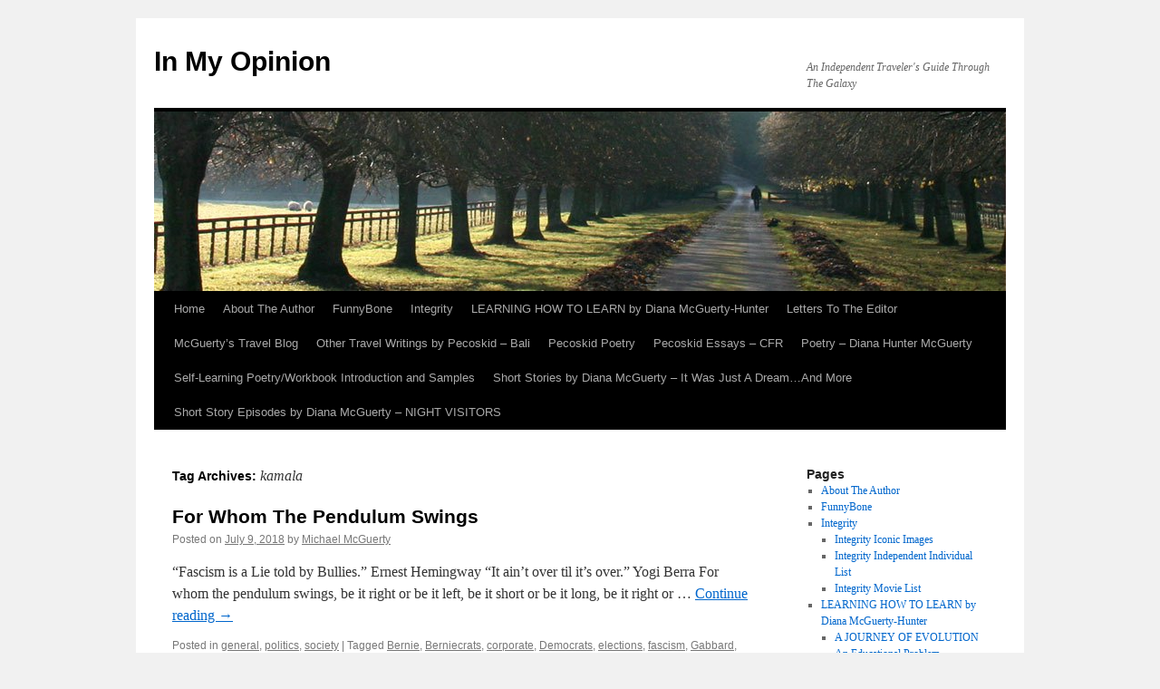

--- FILE ---
content_type: text/html; charset=UTF-8
request_url: http://pecoskid.com/tag/kamala/
body_size: 13521
content:
<!DOCTYPE html>
<html lang="en-US">
<head>
<meta charset="UTF-8" />
<title>
kamala | In My Opinion	</title>
<link rel="profile" href="https://gmpg.org/xfn/11" />
<link rel="stylesheet" type="text/css" media="all" href="http://pecoskid.com/wp-content/themes/twentyten/style.css?ver=20251202" />
<link rel="pingback" href="http://pecoskid.com/xmlrpc.php">
<meta name='robots' content='max-image-preview:large' />
<link rel="alternate" type="application/rss+xml" title="In My Opinion &raquo; Feed" href="http://pecoskid.com/feed/" />
<link rel="alternate" type="application/rss+xml" title="In My Opinion &raquo; Comments Feed" href="http://pecoskid.com/comments/feed/" />
<link rel="alternate" type="application/rss+xml" title="In My Opinion &raquo; kamala Tag Feed" href="http://pecoskid.com/tag/kamala/feed/" />
<style id='wp-img-auto-sizes-contain-inline-css' type='text/css'>
img:is([sizes=auto i],[sizes^="auto," i]){contain-intrinsic-size:3000px 1500px}
/*# sourceURL=wp-img-auto-sizes-contain-inline-css */
</style>
<style id='wp-emoji-styles-inline-css' type='text/css'>

	img.wp-smiley, img.emoji {
		display: inline !important;
		border: none !important;
		box-shadow: none !important;
		height: 1em !important;
		width: 1em !important;
		margin: 0 0.07em !important;
		vertical-align: -0.1em !important;
		background: none !important;
		padding: 0 !important;
	}
/*# sourceURL=wp-emoji-styles-inline-css */
</style>
<style id='wp-block-library-inline-css' type='text/css'>
:root{--wp-block-synced-color:#7a00df;--wp-block-synced-color--rgb:122,0,223;--wp-bound-block-color:var(--wp-block-synced-color);--wp-editor-canvas-background:#ddd;--wp-admin-theme-color:#007cba;--wp-admin-theme-color--rgb:0,124,186;--wp-admin-theme-color-darker-10:#006ba1;--wp-admin-theme-color-darker-10--rgb:0,107,160.5;--wp-admin-theme-color-darker-20:#005a87;--wp-admin-theme-color-darker-20--rgb:0,90,135;--wp-admin-border-width-focus:2px}@media (min-resolution:192dpi){:root{--wp-admin-border-width-focus:1.5px}}.wp-element-button{cursor:pointer}:root .has-very-light-gray-background-color{background-color:#eee}:root .has-very-dark-gray-background-color{background-color:#313131}:root .has-very-light-gray-color{color:#eee}:root .has-very-dark-gray-color{color:#313131}:root .has-vivid-green-cyan-to-vivid-cyan-blue-gradient-background{background:linear-gradient(135deg,#00d084,#0693e3)}:root .has-purple-crush-gradient-background{background:linear-gradient(135deg,#34e2e4,#4721fb 50%,#ab1dfe)}:root .has-hazy-dawn-gradient-background{background:linear-gradient(135deg,#faaca8,#dad0ec)}:root .has-subdued-olive-gradient-background{background:linear-gradient(135deg,#fafae1,#67a671)}:root .has-atomic-cream-gradient-background{background:linear-gradient(135deg,#fdd79a,#004a59)}:root .has-nightshade-gradient-background{background:linear-gradient(135deg,#330968,#31cdcf)}:root .has-midnight-gradient-background{background:linear-gradient(135deg,#020381,#2874fc)}:root{--wp--preset--font-size--normal:16px;--wp--preset--font-size--huge:42px}.has-regular-font-size{font-size:1em}.has-larger-font-size{font-size:2.625em}.has-normal-font-size{font-size:var(--wp--preset--font-size--normal)}.has-huge-font-size{font-size:var(--wp--preset--font-size--huge)}.has-text-align-center{text-align:center}.has-text-align-left{text-align:left}.has-text-align-right{text-align:right}.has-fit-text{white-space:nowrap!important}#end-resizable-editor-section{display:none}.aligncenter{clear:both}.items-justified-left{justify-content:flex-start}.items-justified-center{justify-content:center}.items-justified-right{justify-content:flex-end}.items-justified-space-between{justify-content:space-between}.screen-reader-text{border:0;clip-path:inset(50%);height:1px;margin:-1px;overflow:hidden;padding:0;position:absolute;width:1px;word-wrap:normal!important}.screen-reader-text:focus{background-color:#ddd;clip-path:none;color:#444;display:block;font-size:1em;height:auto;left:5px;line-height:normal;padding:15px 23px 14px;text-decoration:none;top:5px;width:auto;z-index:100000}html :where(.has-border-color){border-style:solid}html :where([style*=border-top-color]){border-top-style:solid}html :where([style*=border-right-color]){border-right-style:solid}html :where([style*=border-bottom-color]){border-bottom-style:solid}html :where([style*=border-left-color]){border-left-style:solid}html :where([style*=border-width]){border-style:solid}html :where([style*=border-top-width]){border-top-style:solid}html :where([style*=border-right-width]){border-right-style:solid}html :where([style*=border-bottom-width]){border-bottom-style:solid}html :where([style*=border-left-width]){border-left-style:solid}html :where(img[class*=wp-image-]){height:auto;max-width:100%}:where(figure){margin:0 0 1em}html :where(.is-position-sticky){--wp-admin--admin-bar--position-offset:var(--wp-admin--admin-bar--height,0px)}@media screen and (max-width:600px){html :where(.is-position-sticky){--wp-admin--admin-bar--position-offset:0px}}

/*# sourceURL=wp-block-library-inline-css */
</style><style id='global-styles-inline-css' type='text/css'>
:root{--wp--preset--aspect-ratio--square: 1;--wp--preset--aspect-ratio--4-3: 4/3;--wp--preset--aspect-ratio--3-4: 3/4;--wp--preset--aspect-ratio--3-2: 3/2;--wp--preset--aspect-ratio--2-3: 2/3;--wp--preset--aspect-ratio--16-9: 16/9;--wp--preset--aspect-ratio--9-16: 9/16;--wp--preset--color--black: #000;--wp--preset--color--cyan-bluish-gray: #abb8c3;--wp--preset--color--white: #fff;--wp--preset--color--pale-pink: #f78da7;--wp--preset--color--vivid-red: #cf2e2e;--wp--preset--color--luminous-vivid-orange: #ff6900;--wp--preset--color--luminous-vivid-amber: #fcb900;--wp--preset--color--light-green-cyan: #7bdcb5;--wp--preset--color--vivid-green-cyan: #00d084;--wp--preset--color--pale-cyan-blue: #8ed1fc;--wp--preset--color--vivid-cyan-blue: #0693e3;--wp--preset--color--vivid-purple: #9b51e0;--wp--preset--color--blue: #0066cc;--wp--preset--color--medium-gray: #666;--wp--preset--color--light-gray: #f1f1f1;--wp--preset--gradient--vivid-cyan-blue-to-vivid-purple: linear-gradient(135deg,rgb(6,147,227) 0%,rgb(155,81,224) 100%);--wp--preset--gradient--light-green-cyan-to-vivid-green-cyan: linear-gradient(135deg,rgb(122,220,180) 0%,rgb(0,208,130) 100%);--wp--preset--gradient--luminous-vivid-amber-to-luminous-vivid-orange: linear-gradient(135deg,rgb(252,185,0) 0%,rgb(255,105,0) 100%);--wp--preset--gradient--luminous-vivid-orange-to-vivid-red: linear-gradient(135deg,rgb(255,105,0) 0%,rgb(207,46,46) 100%);--wp--preset--gradient--very-light-gray-to-cyan-bluish-gray: linear-gradient(135deg,rgb(238,238,238) 0%,rgb(169,184,195) 100%);--wp--preset--gradient--cool-to-warm-spectrum: linear-gradient(135deg,rgb(74,234,220) 0%,rgb(151,120,209) 20%,rgb(207,42,186) 40%,rgb(238,44,130) 60%,rgb(251,105,98) 80%,rgb(254,248,76) 100%);--wp--preset--gradient--blush-light-purple: linear-gradient(135deg,rgb(255,206,236) 0%,rgb(152,150,240) 100%);--wp--preset--gradient--blush-bordeaux: linear-gradient(135deg,rgb(254,205,165) 0%,rgb(254,45,45) 50%,rgb(107,0,62) 100%);--wp--preset--gradient--luminous-dusk: linear-gradient(135deg,rgb(255,203,112) 0%,rgb(199,81,192) 50%,rgb(65,88,208) 100%);--wp--preset--gradient--pale-ocean: linear-gradient(135deg,rgb(255,245,203) 0%,rgb(182,227,212) 50%,rgb(51,167,181) 100%);--wp--preset--gradient--electric-grass: linear-gradient(135deg,rgb(202,248,128) 0%,rgb(113,206,126) 100%);--wp--preset--gradient--midnight: linear-gradient(135deg,rgb(2,3,129) 0%,rgb(40,116,252) 100%);--wp--preset--font-size--small: 13px;--wp--preset--font-size--medium: 20px;--wp--preset--font-size--large: 36px;--wp--preset--font-size--x-large: 42px;--wp--preset--spacing--20: 0.44rem;--wp--preset--spacing--30: 0.67rem;--wp--preset--spacing--40: 1rem;--wp--preset--spacing--50: 1.5rem;--wp--preset--spacing--60: 2.25rem;--wp--preset--spacing--70: 3.38rem;--wp--preset--spacing--80: 5.06rem;--wp--preset--shadow--natural: 6px 6px 9px rgba(0, 0, 0, 0.2);--wp--preset--shadow--deep: 12px 12px 50px rgba(0, 0, 0, 0.4);--wp--preset--shadow--sharp: 6px 6px 0px rgba(0, 0, 0, 0.2);--wp--preset--shadow--outlined: 6px 6px 0px -3px rgb(255, 255, 255), 6px 6px rgb(0, 0, 0);--wp--preset--shadow--crisp: 6px 6px 0px rgb(0, 0, 0);}:where(.is-layout-flex){gap: 0.5em;}:where(.is-layout-grid){gap: 0.5em;}body .is-layout-flex{display: flex;}.is-layout-flex{flex-wrap: wrap;align-items: center;}.is-layout-flex > :is(*, div){margin: 0;}body .is-layout-grid{display: grid;}.is-layout-grid > :is(*, div){margin: 0;}:where(.wp-block-columns.is-layout-flex){gap: 2em;}:where(.wp-block-columns.is-layout-grid){gap: 2em;}:where(.wp-block-post-template.is-layout-flex){gap: 1.25em;}:where(.wp-block-post-template.is-layout-grid){gap: 1.25em;}.has-black-color{color: var(--wp--preset--color--black) !important;}.has-cyan-bluish-gray-color{color: var(--wp--preset--color--cyan-bluish-gray) !important;}.has-white-color{color: var(--wp--preset--color--white) !important;}.has-pale-pink-color{color: var(--wp--preset--color--pale-pink) !important;}.has-vivid-red-color{color: var(--wp--preset--color--vivid-red) !important;}.has-luminous-vivid-orange-color{color: var(--wp--preset--color--luminous-vivid-orange) !important;}.has-luminous-vivid-amber-color{color: var(--wp--preset--color--luminous-vivid-amber) !important;}.has-light-green-cyan-color{color: var(--wp--preset--color--light-green-cyan) !important;}.has-vivid-green-cyan-color{color: var(--wp--preset--color--vivid-green-cyan) !important;}.has-pale-cyan-blue-color{color: var(--wp--preset--color--pale-cyan-blue) !important;}.has-vivid-cyan-blue-color{color: var(--wp--preset--color--vivid-cyan-blue) !important;}.has-vivid-purple-color{color: var(--wp--preset--color--vivid-purple) !important;}.has-black-background-color{background-color: var(--wp--preset--color--black) !important;}.has-cyan-bluish-gray-background-color{background-color: var(--wp--preset--color--cyan-bluish-gray) !important;}.has-white-background-color{background-color: var(--wp--preset--color--white) !important;}.has-pale-pink-background-color{background-color: var(--wp--preset--color--pale-pink) !important;}.has-vivid-red-background-color{background-color: var(--wp--preset--color--vivid-red) !important;}.has-luminous-vivid-orange-background-color{background-color: var(--wp--preset--color--luminous-vivid-orange) !important;}.has-luminous-vivid-amber-background-color{background-color: var(--wp--preset--color--luminous-vivid-amber) !important;}.has-light-green-cyan-background-color{background-color: var(--wp--preset--color--light-green-cyan) !important;}.has-vivid-green-cyan-background-color{background-color: var(--wp--preset--color--vivid-green-cyan) !important;}.has-pale-cyan-blue-background-color{background-color: var(--wp--preset--color--pale-cyan-blue) !important;}.has-vivid-cyan-blue-background-color{background-color: var(--wp--preset--color--vivid-cyan-blue) !important;}.has-vivid-purple-background-color{background-color: var(--wp--preset--color--vivid-purple) !important;}.has-black-border-color{border-color: var(--wp--preset--color--black) !important;}.has-cyan-bluish-gray-border-color{border-color: var(--wp--preset--color--cyan-bluish-gray) !important;}.has-white-border-color{border-color: var(--wp--preset--color--white) !important;}.has-pale-pink-border-color{border-color: var(--wp--preset--color--pale-pink) !important;}.has-vivid-red-border-color{border-color: var(--wp--preset--color--vivid-red) !important;}.has-luminous-vivid-orange-border-color{border-color: var(--wp--preset--color--luminous-vivid-orange) !important;}.has-luminous-vivid-amber-border-color{border-color: var(--wp--preset--color--luminous-vivid-amber) !important;}.has-light-green-cyan-border-color{border-color: var(--wp--preset--color--light-green-cyan) !important;}.has-vivid-green-cyan-border-color{border-color: var(--wp--preset--color--vivid-green-cyan) !important;}.has-pale-cyan-blue-border-color{border-color: var(--wp--preset--color--pale-cyan-blue) !important;}.has-vivid-cyan-blue-border-color{border-color: var(--wp--preset--color--vivid-cyan-blue) !important;}.has-vivid-purple-border-color{border-color: var(--wp--preset--color--vivid-purple) !important;}.has-vivid-cyan-blue-to-vivid-purple-gradient-background{background: var(--wp--preset--gradient--vivid-cyan-blue-to-vivid-purple) !important;}.has-light-green-cyan-to-vivid-green-cyan-gradient-background{background: var(--wp--preset--gradient--light-green-cyan-to-vivid-green-cyan) !important;}.has-luminous-vivid-amber-to-luminous-vivid-orange-gradient-background{background: var(--wp--preset--gradient--luminous-vivid-amber-to-luminous-vivid-orange) !important;}.has-luminous-vivid-orange-to-vivid-red-gradient-background{background: var(--wp--preset--gradient--luminous-vivid-orange-to-vivid-red) !important;}.has-very-light-gray-to-cyan-bluish-gray-gradient-background{background: var(--wp--preset--gradient--very-light-gray-to-cyan-bluish-gray) !important;}.has-cool-to-warm-spectrum-gradient-background{background: var(--wp--preset--gradient--cool-to-warm-spectrum) !important;}.has-blush-light-purple-gradient-background{background: var(--wp--preset--gradient--blush-light-purple) !important;}.has-blush-bordeaux-gradient-background{background: var(--wp--preset--gradient--blush-bordeaux) !important;}.has-luminous-dusk-gradient-background{background: var(--wp--preset--gradient--luminous-dusk) !important;}.has-pale-ocean-gradient-background{background: var(--wp--preset--gradient--pale-ocean) !important;}.has-electric-grass-gradient-background{background: var(--wp--preset--gradient--electric-grass) !important;}.has-midnight-gradient-background{background: var(--wp--preset--gradient--midnight) !important;}.has-small-font-size{font-size: var(--wp--preset--font-size--small) !important;}.has-medium-font-size{font-size: var(--wp--preset--font-size--medium) !important;}.has-large-font-size{font-size: var(--wp--preset--font-size--large) !important;}.has-x-large-font-size{font-size: var(--wp--preset--font-size--x-large) !important;}
/*# sourceURL=global-styles-inline-css */
</style>

<style id='classic-theme-styles-inline-css' type='text/css'>
/*! This file is auto-generated */
.wp-block-button__link{color:#fff;background-color:#32373c;border-radius:9999px;box-shadow:none;text-decoration:none;padding:calc(.667em + 2px) calc(1.333em + 2px);font-size:1.125em}.wp-block-file__button{background:#32373c;color:#fff;text-decoration:none}
/*# sourceURL=/wp-includes/css/classic-themes.min.css */
</style>
<link rel='stylesheet' id='bbp-default-css' href='http://pecoskid.com/wp-content/plugins/bbpress/templates/default/css/bbpress.min.css?ver=2.6.14' type='text/css' media='all' />
<link rel='stylesheet' id='contact-form-7-css' href='http://pecoskid.com/wp-content/plugins/contact-form-7/includes/css/styles.css?ver=6.1.4' type='text/css' media='all' />
<link rel='stylesheet' id='twentyten-block-style-css' href='http://pecoskid.com/wp-content/themes/twentyten/blocks.css?ver=20250220' type='text/css' media='all' />
<link rel='stylesheet' id='counterize_stylesheet-css' href='http://pecoskid.com/wp-content/plugins/counterize/counterize.css.php?ver=6.9' type='text/css' media='all' />
<script type="text/javascript" src="http://pecoskid.com/wp-content/plugins/flash-gallery/js/addOnLoad.js?ver=1" id="addonload-js"></script>
<script type="text/javascript" src="http://pecoskid.com/wp-content/plugins/counterize/counterize.js.php?ver=6.9" id="counterize_javascript-js"></script>
<link rel="https://api.w.org/" href="http://pecoskid.com/wp-json/" /><link rel="alternate" title="JSON" type="application/json" href="http://pecoskid.com/wp-json/wp/v2/tags/99" /><link rel="EditURI" type="application/rsd+xml" title="RSD" href="http://pecoskid.com/xmlrpc.php?rsd" />
<meta name="generator" content="WordPress 6.9" />

        <script type="text/javascript">
            var jQueryMigrateHelperHasSentDowngrade = false;

			window.onerror = function( msg, url, line, col, error ) {
				// Break out early, do not processing if a downgrade reqeust was already sent.
				if ( jQueryMigrateHelperHasSentDowngrade ) {
					return true;
                }

				var xhr = new XMLHttpRequest();
				var nonce = '0d8dd9edfc';
				var jQueryFunctions = [
					'andSelf',
					'browser',
					'live',
					'boxModel',
					'support.boxModel',
					'size',
					'swap',
					'clean',
					'sub',
                ];
				var match_pattern = /\)\.(.+?) is not a function/;
                var erroredFunction = msg.match( match_pattern );

                // If there was no matching functions, do not try to downgrade.
                if ( null === erroredFunction || typeof erroredFunction !== 'object' || typeof erroredFunction[1] === "undefined" || -1 === jQueryFunctions.indexOf( erroredFunction[1] ) ) {
                    return true;
                }

                // Set that we've now attempted a downgrade request.
                jQueryMigrateHelperHasSentDowngrade = true;

				xhr.open( 'POST', 'http://pecoskid.com/wp-admin/admin-ajax.php' );
				xhr.setRequestHeader( 'Content-Type', 'application/x-www-form-urlencoded' );
				xhr.onload = function () {
					var response,
                        reload = false;

					if ( 200 === xhr.status ) {
                        try {
                        	response = JSON.parse( xhr.response );

                        	reload = response.data.reload;
                        } catch ( e ) {
                        	reload = false;
                        }
                    }

					// Automatically reload the page if a deprecation caused an automatic downgrade, ensure visitors get the best possible experience.
					if ( reload ) {
						location.reload();
                    }
				};

				xhr.send( encodeURI( 'action=jquery-migrate-downgrade-version&_wpnonce=' + nonce ) );

				// Suppress error alerts in older browsers
				return true;
			}
        </script>

		</head>

<body class="archive tag tag-kamala tag-99 wp-theme-twentyten">

<script type="text/javascript" id="bbp-swap-no-js-body-class">
	document.body.className = document.body.className.replace( 'bbp-no-js', 'bbp-js' );
</script>

<div id="wrapper" class="hfeed">
		<a href="#content" class="screen-reader-text skip-link">Skip to content</a>
	<div id="header">
		<div id="masthead">
			<div id="branding" role="banner">
									<div id="site-title">
						<span>
							<a href="http://pecoskid.com/" rel="home" >In My Opinion</a>
						</span>
					</div>
										<div id="site-description">An Independent Traveler&#039;s Guide Through The Galaxy</div>
					<img src="http://pecoskid.com/wp-content/themes/twentyten/images/headers/path.jpg" width="940" height="198" alt="In My Opinion" decoding="async" fetchpriority="high" />			</div><!-- #branding -->

			<div id="access" role="navigation">
				<div class="menu"><ul>
<li ><a href="http://pecoskid.com/">Home</a></li><li class="page_item page-item-2"><a href="http://pecoskid.com/about/">About The Author</a></li>
<li class="page_item page-item-18"><a href="http://pecoskid.com/funnybone/">FunnyBone</a></li>
<li class="page_item page-item-11 page_item_has_children"><a href="http://pecoskid.com/integrity/">Integrity</a>
<ul class='children'>
	<li class="page_item page-item-23"><a href="http://pecoskid.com/integrity/integrity-iconic-images/">Integrity Iconic Images</a></li>
	<li class="page_item page-item-622"><a href="http://pecoskid.com/integrity/integrity-independent-individual/">Integrity Independent Individual List</a></li>
	<li class="page_item page-item-19"><a href="http://pecoskid.com/integrity/integrity-movie-list/">Integrity Movie List</a></li>
</ul>
</li>
<li class="page_item page-item-89 page_item_has_children"><a href="http://pecoskid.com/learning-how-to-learn-by-diana-mcguerty-hunter/">LEARNING  HOW  TO LEARN by Diana McGuerty-Hunter</a>
<ul class='children'>
	<li class="page_item page-item-106"><a href="http://pecoskid.com/learning-how-to-learn-by-diana-mcguerty-hunter/a-journey-of-evolution/">A JOURNEY OF EVOLUTION</a></li>
	<li class="page_item page-item-98"><a href="http://pecoskid.com/learning-how-to-learn-by-diana-mcguerty-hunter/an-educational-problem/">An Educational Problem</a></li>
	<li class="page_item page-item-100"><a href="http://pecoskid.com/learning-how-to-learn-by-diana-mcguerty-hunter/an-open-letter-to-my-studentsfriends/">An Open Letter To My Students/Friends</a></li>
	<li class="page_item page-item-93"><a href="http://pecoskid.com/learning-how-to-learn-by-diana-mcguerty-hunter/enjoying-learningand-learning-to-learn/">Enjoying Learning&#8230;and Learning to Learn</a></li>
	<li class="page_item page-item-105"><a href="http://pecoskid.com/learning-how-to-learn-by-diana-mcguerty-hunter/horizontal-management/">Horizontal Management</a></li>
	<li class="page_item page-item-95"><a href="http://pecoskid.com/learning-how-to-learn-by-diana-mcguerty-hunter/human-intelligencea-challenge-for-education/">Human Intelligence&#8230;A Challenge for Education</a></li>
	<li class="page_item page-item-102"><a href="http://pecoskid.com/learning-how-to-learn-by-diana-mcguerty-hunter/hunters-philosophy-of-education-part-i/">Hunter&#8217;s Philosophy of Education</a></li>
	<li class="page_item page-item-104"><a href="http://pecoskid.com/learning-how-to-learn-by-diana-mcguerty-hunter/interpreting-quotations/">Interpreting Quotations</a></li>
	<li class="page_item page-item-91"><a href="http://pecoskid.com/learning-how-to-learn-by-diana-mcguerty-hunter/invest-in-an-individual/">Invest In An Individual</a></li>
	<li class="page_item page-item-101"><a href="http://pecoskid.com/learning-how-to-learn-by-diana-mcguerty-hunter/kick-your-bad-habit-for-good/">Kick Your Bad Habit For Good!</a></li>
	<li class="page_item page-item-90"><a href="http://pecoskid.com/learning-how-to-learn-by-diana-mcguerty-hunter/teaching-the-individual/">Teaching The Individual</a></li>
	<li class="page_item page-item-103"><a href="http://pecoskid.com/learning-how-to-learn-by-diana-mcguerty-hunter/you-can-write-creative-writing-isself-realization/">You Can Write ! / Creative Writing is&#8230;Self-realization</a></li>
</ul>
</li>
<li class="page_item page-item-14"><a href="http://pecoskid.com/letters-to-editor/">Letters To The Editor</a></li>
<li class="page_item page-item-577 page_item_has_children"><a href="http://pecoskid.com/mcguertys-travel-blog/">McGuerty&#8217;s Travel Blog</a>
<ul class='children'>
	<li class="page_item page-item-611"><a href="http://pecoskid.com/mcguertys-travel-blog/east-africa-kenya-tanzania/">East Africa -Kenya &#038; Tanzania</a></li>
	<li class="page_item page-item-585"><a href="http://pecoskid.com/mcguertys-travel-blog/far-out-in-the-far-east/">Far Out in the Far East</a></li>
	<li class="page_item page-item-603"><a href="http://pecoskid.com/mcguertys-travel-blog/iceland/">ICELAND</a></li>
	<li class="page_item page-item-599"><a href="http://pecoskid.com/mcguertys-travel-blog/southeast-asia/">Southeast Asia</a></li>
</ul>
</li>
<li class="page_item page-item-9 page_item_has_children"><a href="http://pecoskid.com/other-writings/">Other Travel Writings by Pecoskid &#8211; Bali</a>
<ul class='children'>
	<li class="page_item page-item-32"><a href="http://pecoskid.com/other-writings/fornication-bus-stop/">AND  MORE&#8230;</a></li>
</ul>
</li>
<li class="page_item page-item-34"><a href="http://pecoskid.com/my-poetry/">Pecoskid   Poetry</a></li>
<li class="page_item page-item-12 page_item_has_children"><a href="http://pecoskid.com/my-writings/">Pecoskid Essays &#8211; CFR</a>
<ul class='children'>
	<li class="page_item page-item-35"><a href="http://pecoskid.com/my-writings/anti-globalization-movement-essays-battle-in-seattle/">Anti-Globalization Movement Essays-Battle in Seattle</a></li>
	<li class="page_item page-item-36"><a href="http://pecoskid.com/my-writings/prague-imfworld-bank-2000-protest/">Prague IMF/World Bank 2000</a></li>
</ul>
</li>
<li class="page_item page-item-633 page_item_has_children"><a href="http://pecoskid.com/poetry-diana-mcguerty-hunter/">Poetry &#8211; Diana Hunter McGuerty</a>
<ul class='children'>
	<li class="page_item page-item-811"><a href="http://pecoskid.com/poetry-diana-mcguerty-hunter/more-diana-mcguerty-poetry/">Natural World Poetry &#8211; Diana McGuerty</a></li>
	<li class="page_item page-item-850"><a href="http://pecoskid.com/poetry-diana-mcguerty-hunter/storytelling-poetry-diana-mcguerty/">Storytelling Poetry- Diana McGuerty</a></li>
</ul>
</li>
<li class="page_item page-item-112"><a href="http://pecoskid.com/self-learning-poetryworkbook-introduction-and-samples/">Self-Learning Poetry/Workbook Introduction and Samples</a></li>
<li class="page_item page-item-528"><a href="http://pecoskid.com/short-stories-by-diana-mcguerty-it-was-just-a-dream/">Short Stories by Diana McGuerty &#8211; It Was Just A Dream&#8230;And More</a></li>
<li class="page_item page-item-508 page_item_has_children"><a href="http://pecoskid.com/night-visitors-episodes-by-diana-mcguerty/">Short Story Episodes by Diana McGuerty &#8211; NIGHT VISITORS</a>
<ul class='children'>
	<li class="page_item page-item-517"><a href="http://pecoskid.com/night-visitors-episodes-by-diana-mcguerty/night-visitors-episodes-2-and-3-by-diana-mcguerty/">NIGHT VISITORS &#8211; Episode 2  &#8211; by Diana McGuerty</a></li>
	<li class="page_item page-item-558"><a href="http://pecoskid.com/night-visitors-episodes-by-diana-mcguerty/night-visitors-episode-3-by-diana-mcguerty/">NIGHT VISITORS &#8211; Episode 3 by Diana McGuerty</a></li>
</ul>
</li>
</ul></div>
			</div><!-- #access -->
		</div><!-- #masthead -->
	</div><!-- #header -->

	<div id="main">

		<div id="container">
			<div id="content" role="main">

				<h1 class="page-title">
				Tag Archives: <span>kamala</span>				</h1>

				



	
			<div id="post-431" class="post-431 post type-post status-publish format-standard hentry category-general category-politics category-society tag-bernie tag-berniecrats tag-corporate tag-democrats tag-elections tag-fascism tag-gabbard tag-kamala tag-mid-term tag-ocasio-cortez tag-opinion tag-political tag-progressive tag-protest tag-social tag-society tag-warren">
			<h2 class="entry-title"><a href="http://pecoskid.com/2018/07/09/for-whom-the-pendulum-swings/" rel="bookmark">For Whom The Pendulum Swings</a></h2>

			<div class="entry-meta">
				<span class="meta-prep meta-prep-author">Posted on</span> <a href="http://pecoskid.com/2018/07/09/for-whom-the-pendulum-swings/" title="7:45 am" rel="bookmark"><span class="entry-date">July 9, 2018</span></a> <span class="meta-sep">by</span> <span class="author vcard"><a class="url fn n" href="http://pecoskid.com/author/admin/" title="View all posts by Michael McGuerty">Michael McGuerty</a></span>			</div><!-- .entry-meta -->

					<div class="entry-summary">
				<p>&#8220;Fascism is a Lie told by Bullies.&#8221; Ernest Hemingway &#8220;It ain&#8217;t over til it&#8217;s over.&#8221; Yogi Berra For whom the pendulum swings, be it right or be it left, be it short or be it long, be it right or &hellip; <a href="http://pecoskid.com/2018/07/09/for-whom-the-pendulum-swings/">Continue reading <span class="meta-nav">&rarr;</span></a></p>
			</div><!-- .entry-summary -->
	
			<div class="entry-utility">
									<span class="cat-links">
						<span class="entry-utility-prep entry-utility-prep-cat-links">Posted in</span> <a href="http://pecoskid.com/category/general/" rel="category tag">general</a>, <a href="http://pecoskid.com/category/politics/" rel="category tag">politics</a>, <a href="http://pecoskid.com/category/society/" rel="category tag">society</a>					</span>
					<span class="meta-sep">|</span>
				
								<span class="tag-links">
					<span class="entry-utility-prep entry-utility-prep-tag-links">Tagged</span> <a href="http://pecoskid.com/tag/bernie/" rel="tag">Bernie</a>, <a href="http://pecoskid.com/tag/berniecrats/" rel="tag">Berniecrats</a>, <a href="http://pecoskid.com/tag/corporate/" rel="tag">corporate</a>, <a href="http://pecoskid.com/tag/democrats/" rel="tag">Democrats</a>, <a href="http://pecoskid.com/tag/elections/" rel="tag">elections</a>, <a href="http://pecoskid.com/tag/fascism/" rel="tag">fascism</a>, <a href="http://pecoskid.com/tag/gabbard/" rel="tag">Gabbard</a>, <a href="http://pecoskid.com/tag/kamala/" rel="tag">kamala</a>, <a href="http://pecoskid.com/tag/mid-term/" rel="tag">mid-term</a>, <a href="http://pecoskid.com/tag/ocasio-cortez/" rel="tag">Ocasio-Cortez</a>, <a href="http://pecoskid.com/tag/opinion/" rel="tag">opinion</a>, <a href="http://pecoskid.com/tag/political/" rel="tag">political</a>, <a href="http://pecoskid.com/tag/progressive/" rel="tag">progressive</a>, <a href="http://pecoskid.com/tag/protest/" rel="tag">protest</a>, <a href="http://pecoskid.com/tag/social/" rel="tag">social</a>, <a href="http://pecoskid.com/tag/society/" rel="tag">society</a>, <a href="http://pecoskid.com/tag/warren/" rel="tag">Warren</a>				</span>
				<span class="meta-sep">|</span>
				
				<span class="comments-link"><a href="http://pecoskid.com/2018/07/09/for-whom-the-pendulum-swings/#respond">Leave a comment</a></span>

							</div><!-- .entry-utility -->
		</div><!-- #post-431 -->

		
	

			</div><!-- #content -->
		</div><!-- #container -->


		<div id="primary" class="widget-area" role="complementary">
			<ul class="xoxo">

<li id="pages-3" class="widget-container widget_pages"><h3 class="widget-title">Pages</h3>
			<ul>
				<li class="page_item page-item-2"><a href="http://pecoskid.com/about/">About The Author</a></li>
<li class="page_item page-item-18"><a href="http://pecoskid.com/funnybone/">FunnyBone</a></li>
<li class="page_item page-item-11 page_item_has_children"><a href="http://pecoskid.com/integrity/">Integrity</a>
<ul class='children'>
	<li class="page_item page-item-23"><a href="http://pecoskid.com/integrity/integrity-iconic-images/">Integrity Iconic Images</a></li>
	<li class="page_item page-item-622"><a href="http://pecoskid.com/integrity/integrity-independent-individual/">Integrity Independent Individual List</a></li>
	<li class="page_item page-item-19"><a href="http://pecoskid.com/integrity/integrity-movie-list/">Integrity Movie List</a></li>
</ul>
</li>
<li class="page_item page-item-89 page_item_has_children"><a href="http://pecoskid.com/learning-how-to-learn-by-diana-mcguerty-hunter/">LEARNING  HOW  TO LEARN by Diana McGuerty-Hunter</a>
<ul class='children'>
	<li class="page_item page-item-106"><a href="http://pecoskid.com/learning-how-to-learn-by-diana-mcguerty-hunter/a-journey-of-evolution/">A JOURNEY OF EVOLUTION</a></li>
	<li class="page_item page-item-98"><a href="http://pecoskid.com/learning-how-to-learn-by-diana-mcguerty-hunter/an-educational-problem/">An Educational Problem</a></li>
	<li class="page_item page-item-100"><a href="http://pecoskid.com/learning-how-to-learn-by-diana-mcguerty-hunter/an-open-letter-to-my-studentsfriends/">An Open Letter To My Students/Friends</a></li>
	<li class="page_item page-item-93"><a href="http://pecoskid.com/learning-how-to-learn-by-diana-mcguerty-hunter/enjoying-learningand-learning-to-learn/">Enjoying Learning&#8230;and Learning to Learn</a></li>
	<li class="page_item page-item-105"><a href="http://pecoskid.com/learning-how-to-learn-by-diana-mcguerty-hunter/horizontal-management/">Horizontal Management</a></li>
	<li class="page_item page-item-95"><a href="http://pecoskid.com/learning-how-to-learn-by-diana-mcguerty-hunter/human-intelligencea-challenge-for-education/">Human Intelligence&#8230;A Challenge for Education</a></li>
	<li class="page_item page-item-102"><a href="http://pecoskid.com/learning-how-to-learn-by-diana-mcguerty-hunter/hunters-philosophy-of-education-part-i/">Hunter&#8217;s Philosophy of Education</a></li>
	<li class="page_item page-item-104"><a href="http://pecoskid.com/learning-how-to-learn-by-diana-mcguerty-hunter/interpreting-quotations/">Interpreting Quotations</a></li>
	<li class="page_item page-item-91"><a href="http://pecoskid.com/learning-how-to-learn-by-diana-mcguerty-hunter/invest-in-an-individual/">Invest In An Individual</a></li>
	<li class="page_item page-item-101"><a href="http://pecoskid.com/learning-how-to-learn-by-diana-mcguerty-hunter/kick-your-bad-habit-for-good/">Kick Your Bad Habit For Good!</a></li>
	<li class="page_item page-item-90"><a href="http://pecoskid.com/learning-how-to-learn-by-diana-mcguerty-hunter/teaching-the-individual/">Teaching The Individual</a></li>
	<li class="page_item page-item-103"><a href="http://pecoskid.com/learning-how-to-learn-by-diana-mcguerty-hunter/you-can-write-creative-writing-isself-realization/">You Can Write ! / Creative Writing is&#8230;Self-realization</a></li>
</ul>
</li>
<li class="page_item page-item-14"><a href="http://pecoskid.com/letters-to-editor/">Letters To The Editor</a></li>
<li class="page_item page-item-577 page_item_has_children"><a href="http://pecoskid.com/mcguertys-travel-blog/">McGuerty&#8217;s Travel Blog</a>
<ul class='children'>
	<li class="page_item page-item-611"><a href="http://pecoskid.com/mcguertys-travel-blog/east-africa-kenya-tanzania/">East Africa -Kenya &#038; Tanzania</a></li>
	<li class="page_item page-item-585"><a href="http://pecoskid.com/mcguertys-travel-blog/far-out-in-the-far-east/">Far Out in the Far East</a></li>
	<li class="page_item page-item-603"><a href="http://pecoskid.com/mcguertys-travel-blog/iceland/">ICELAND</a></li>
	<li class="page_item page-item-599"><a href="http://pecoskid.com/mcguertys-travel-blog/southeast-asia/">Southeast Asia</a></li>
</ul>
</li>
<li class="page_item page-item-9 page_item_has_children"><a href="http://pecoskid.com/other-writings/">Other Travel Writings by Pecoskid &#8211; Bali</a>
<ul class='children'>
	<li class="page_item page-item-32"><a href="http://pecoskid.com/other-writings/fornication-bus-stop/">AND  MORE&#8230;</a></li>
</ul>
</li>
<li class="page_item page-item-34"><a href="http://pecoskid.com/my-poetry/">Pecoskid   Poetry</a></li>
<li class="page_item page-item-12 page_item_has_children"><a href="http://pecoskid.com/my-writings/">Pecoskid Essays &#8211; CFR</a>
<ul class='children'>
	<li class="page_item page-item-35"><a href="http://pecoskid.com/my-writings/anti-globalization-movement-essays-battle-in-seattle/">Anti-Globalization Movement Essays-Battle in Seattle</a></li>
	<li class="page_item page-item-36"><a href="http://pecoskid.com/my-writings/prague-imfworld-bank-2000-protest/">Prague IMF/World Bank 2000</a></li>
</ul>
</li>
<li class="page_item page-item-633 page_item_has_children"><a href="http://pecoskid.com/poetry-diana-mcguerty-hunter/">Poetry &#8211; Diana Hunter McGuerty</a>
<ul class='children'>
	<li class="page_item page-item-811"><a href="http://pecoskid.com/poetry-diana-mcguerty-hunter/more-diana-mcguerty-poetry/">Natural World Poetry &#8211; Diana McGuerty</a></li>
	<li class="page_item page-item-850"><a href="http://pecoskid.com/poetry-diana-mcguerty-hunter/storytelling-poetry-diana-mcguerty/">Storytelling Poetry- Diana McGuerty</a></li>
</ul>
</li>
<li class="page_item page-item-112"><a href="http://pecoskid.com/self-learning-poetryworkbook-introduction-and-samples/">Self-Learning Poetry/Workbook Introduction and Samples</a></li>
<li class="page_item page-item-528"><a href="http://pecoskid.com/short-stories-by-diana-mcguerty-it-was-just-a-dream/">Short Stories by Diana McGuerty &#8211; It Was Just A Dream&#8230;And More</a></li>
<li class="page_item page-item-508 page_item_has_children"><a href="http://pecoskid.com/night-visitors-episodes-by-diana-mcguerty/">Short Story Episodes by Diana McGuerty &#8211; NIGHT VISITORS</a>
<ul class='children'>
	<li class="page_item page-item-517"><a href="http://pecoskid.com/night-visitors-episodes-by-diana-mcguerty/night-visitors-episodes-2-and-3-by-diana-mcguerty/">NIGHT VISITORS &#8211; Episode 2  &#8211; by Diana McGuerty</a></li>
	<li class="page_item page-item-558"><a href="http://pecoskid.com/night-visitors-episodes-by-diana-mcguerty/night-visitors-episode-3-by-diana-mcguerty/">NIGHT VISITORS &#8211; Episode 3 by Diana McGuerty</a></li>
</ul>
</li>
			</ul>

			</li><li id="archives-3" class="widget-container widget_archive"><h3 class="widget-title">Archives</h3>
			<ul>
					<li><a href='http://pecoskid.com/2026/01/'>January 2026</a></li>
	<li><a href='http://pecoskid.com/2025/09/'>September 2025</a></li>
	<li><a href='http://pecoskid.com/2023/06/'>June 2023</a></li>
	<li><a href='http://pecoskid.com/2018/07/'>July 2018</a></li>
	<li><a href='http://pecoskid.com/2014/03/'>March 2014</a></li>
	<li><a href='http://pecoskid.com/2013/05/'>May 2013</a></li>
	<li><a href='http://pecoskid.com/2012/12/'>December 2012</a></li>
	<li><a href='http://pecoskid.com/2012/10/'>October 2012</a></li>
	<li><a href='http://pecoskid.com/2012/05/'>May 2012</a></li>
	<li><a href='http://pecoskid.com/2011/05/'>May 2011</a></li>
	<li><a href='http://pecoskid.com/2011/04/'>April 2011</a></li>
	<li><a href='http://pecoskid.com/2010/02/'>February 2010</a></li>
	<li><a href='http://pecoskid.com/2009/11/'>November 2009</a></li>
	<li><a href='http://pecoskid.com/2009/10/'>October 2009</a></li>
	<li><a href='http://pecoskid.com/2009/09/'>September 2009</a></li>
	<li><a href='http://pecoskid.com/2009/08/'>August 2009</a></li>
	<li><a href='http://pecoskid.com/2009/07/'>July 2009</a></li>
	<li><a href='http://pecoskid.com/2009/02/'>February 2009</a></li>
	<li><a href='http://pecoskid.com/2008/12/'>December 2008</a></li>
	<li><a href='http://pecoskid.com/2008/11/'>November 2008</a></li>
	<li><a href='http://pecoskid.com/2008/09/'>September 2008</a></li>
	<li><a href='http://pecoskid.com/2008/08/'>August 2008</a></li>
	<li><a href='http://pecoskid.com/2008/04/'>April 2008</a></li>
	<li><a href='http://pecoskid.com/2008/03/'>March 2008</a></li>
	<li><a href='http://pecoskid.com/2007/06/'>June 2007</a></li>
			</ul>

			</li><li id="linkcat-2" class="widget-container widget_links"><h3 class="widget-title">Blogroll</h3>
	<ul class='xoxo blogroll'>
<li><a href="http://www.bloggersdirectory.org" title="bloggers directory">bloggers directory</a></li>
<li><a href="http://www.laurabarat.com" title="Original oil landscape and abstract paintings from Colorado artist, Laura Barat">Laurabarat.com</a></li>
<li><a href="https://www.travelark.org/traveller/pecoskid" title="McGuerty&#8217;s travel writing">McGuerty&#039;s Travel Blog</a></li>
<li><a href="http://michaelmcguerty.wix.com/mcguerty-photography#!wasteful-management-book-/cu2v" title="A satire mystery by Michael McGuerty">Wasteful Management novel</a></li>
<li><a href="http://michaelmcguerty.wix.com/mcguerty-photography#!buy-prints/clzx" title="Wasteful Management novel purchase on PayPal">Wasteful Management novel PayPal</a></li>
<li><a href="http://onecoolsite.wordpress.com/2009/03/08/article-writing-and-backlinks/">wordpress writing directories</a></li>
<li><a href="http://www.blog-search.com">www.blog-search.com</a></li>
<li><a href="http://www.blogcatalog.com/directory/society">www.blogcatalog.com/directory/society</a></li>
<li><a href="http://www.blogged.com/directory/recreation/travel">www.blogged.com</a></li>
<li><a href="http://www.blogtopsites.com/personal/">www.blogtopsites.com</a></li>
<li><a href="http://www.born2travel.it">www.born2travel.it</a></li>
<li><a href="http://www.dmegs.com" title="dmeg directory">www.dmegs.com</a></li>
<li><a href="http://www.globeofblogs.com">www.globeofblogs.com</a></li>
<li><a href="http://www.loadedweb.com">www.loadedweb.com</a></li>
<li><a href="http://technorati.com/claim/nw34jq3684rel=me">www.technorati.com</a></li>
<li><a href="http://www.travelpod.com/members/pecoskid" title="travel writing">www.travelpod.com/members/pecoskid</a></li>

	</ul>
</li>
<li id="linkcat-5" class="widget-container widget_links"><h3 class="widget-title">social/political</h3>
	<ul class='xoxo blogroll'>
<li><a href="http://www.aparallelworld.com/news/">A Parallel World News</a></li>
<li><a href="http://youtube.com/watch?v=h-VhMWgTDV0">Angels &#038; Demons Revealed Documentary</a></li>
<li><a href="http://www.ashoka.org" title="social entrepreneurs">Ashoka.org</a></li>
<li><a href="http://www.nature.org/initiative/climatechange/calculator">Carbon Footprint Calculator</a></li>
<li><a href="http://ikat.org">Central Asia Institute</a></li>
<li><a href="http://www.cnn.com/SPECIALS/2008/scream.bloody.murder/">Christine Amanpour Reports</a></li>
<li><a href="http://www.coffeekids.org">Coffeekids.org</a></li>
<li><a href="http://www.commondreams.org">commondreams.org</a></li>
<li><a href="http://www.democracynow.org">Democracynow.org</a></li>
<li><a href="http://www.designerbuildermagazine.org/">Designer Builder Magazine</a></li>
<li><a href="http://www.benjaminbarber.org">Dr. Benjamin Barber Author</a></li>
<li><a href="http://www.educationgeneration.org">EducationGeneration</a></li>
<li><a href="http://www.EnvironmentNewMexico.org">EnvironmentNewMexico.org</a></li>
<li><a href="http://www.globalecotechnics.com">Global Ecotechnics</a></li>
<li><a href="http://grist.org">Grist.org</a></li>
<li><a href="http://www.handsonnetwork.org" title="Volunteer Work Organization">HandsOnNetwork.org</a></li>
<li><a href="http://www.hlf.org.np">Himalayan Light Foundation</a></li>
<li><a href="http://www.mobilemedicalpractice.com" title="Mobile medical practice">House Call Doctors</a></li>
<li><a href="http://www.linktv.org">Linktv.org</a></li>
<li><a href="http://www.youtube.com/watch?v=Lukk_HEmY8A">McGuerty&#8217;s youtube videos</a></li>
<li><a href="http://www.moveon.org">Moveon.org</a></li>
<li><a href="http://www.occupywallst.org">Occupy Wall Street</a></li>
<li><a href="http://www.otherworldsarepossible.org">otherworldsarepossible.org</a></li>
<li><a href="http://www.pbs.org/now/">PBS NOW program</a></li>
<li><a href="http://www.positivenewsus.org">Positive News publication</a></li>
<li><a href="http://www.rainforest-alliance.org">Rainforest Alliance</a></li>
<li><a href="http://www.RenewableEnergyPartners.org">RenewableEnergyPartners</a></li>
<li><a href="http://www.santafehemp.com">Santa Fe Hemp</a></li>
<li><a href="http://www.slowfoodusa.org">SlowFoodUSA Movement</a></li>
<li><a href="http://sustainable.org">SustainableCommunityNtwrk</a></li>
<li><a href="http://www.peoplesoftheworld.org">The People of the World Foundation</a></li>
<li><a href="http://wearechange.org">wearechange.org</a></li>
<li><a href="http://www.care2.com">www.care2.com</a></li>
<li><a href="http://www.factualtv.com">www.factualtv.com</a></li>
<li><a href="http://www.kiva.org">www.kiva.org</a></li>
<li><a href="http://www.michaelmcguerty.com" title="fine art nature photography">www.michaelmcguerty.com</a></li>
<li><a href="http://www.ted.com">www.ted.com</a></li>
<li><a href="http://www.truthout.com">www.truthout.com</a></li>

	</ul>
</li>
<li id="linkcat-1" class="widget-container widget_links"><h3 class="widget-title">Uncategorized</h3>
	<ul class='xoxo blogroll'>
<li><a href="http://pecoskid.com/%5Bcontact-form-7%20id=&quot;352&quot;%20title=&quot;COMMENTS%20/%20FEEDBACK&quot;%5D" title="Add your Comments / Feedback">Add Comments / Feedback</a></li>
<li><a href="http://pecoskid.com/contact-form-7id=&quot;192&quot;title=&quot;Untitled&quot;">ADD COMMENTS/FEEDBACK [contact-form-7 id=&quot;192&quot; title=&quot;Untitled&quot;]</a></li>
<li><a href="http://contact-form-7id=&quot;352&quot;title=&quot;COMMENTS/FEEDBACK&quot;">COMMENTS / FEEDBACK</a></li>
<li><a href="http://www.globalecotechnics.com">Global Ecotechnics</a></li>

	</ul>
</li>
<li id="categories-3" class="widget-container widget_categories"><h3 class="widget-title">Categories</h3>
			<ul>
					<li class="cat-item cat-item-11"><a href="http://pecoskid.com/category/china-travel/">china travel</a>
</li>
	<li class="cat-item cat-item-14"><a href="http://pecoskid.com/category/fiction-novel/">Fiction Novel</a>
</li>
	<li class="cat-item cat-item-3"><a href="http://pecoskid.com/category/general/">general</a>
</li>
	<li class="cat-item cat-item-7"><a href="http://pecoskid.com/category/movies/">movies</a>
</li>
	<li class="cat-item cat-item-8"><a href="http://pecoskid.com/category/nepal-travel/">Nepal Travel</a>
</li>
	<li class="cat-item cat-item-4"><a href="http://pecoskid.com/category/philosophical/">philosophical</a>
</li>
	<li class="cat-item cat-item-9"><a href="http://pecoskid.com/category/politics/">politics</a>
</li>
	<li class="cat-item cat-item-12"><a href="http://pecoskid.com/category/s-america-travel/">S. America travel</a>
</li>
	<li class="cat-item cat-item-10"><a href="http://pecoskid.com/category/society/">society</a>
</li>
	<li class="cat-item cat-item-6"><a href="http://pecoskid.com/category/travel/">Travel</a>
</li>
			</ul>

			</li>
		<li id="recent-posts-3" class="widget-container widget_recent_entries">
		<h3 class="widget-title">Recent Posts</h3>
		<ul>
											<li>
					<a href="http://pecoskid.com/2026/01/02/new-year-new-satire-skit/">NEW YEAR, NEW SATIRE SKIT</a>
									</li>
											<li>
					<a href="http://pecoskid.com/2025/09/18/satire-sketches-skits-more-please/">SATIRE SKETCHES &#038; SKITS MORE PLEASE</a>
									</li>
											<li>
					<a href="http://pecoskid.com/2025/09/18/social-satire-sketches-and-skits/">SOCIAL SATIRE SKETCHES AND SKITS</a>
									</li>
											<li>
					<a href="http://pecoskid.com/2025/09/17/satire-sketches-skits-oh-my/">SATIRE SKETCHES &#038; SKITS OH MY !</a>
									</li>
											<li>
					<a href="http://pecoskid.com/2023/06/29/tis-a-silly-place/">TIS&#8217; A SILLY PLACE</a>
									</li>
					</ul>

		</li><li id="recent-comments-3" class="widget-container widget_recent_comments"><h3 class="widget-title">Recent Comments</h3><ul id="recentcomments"><li class="recentcomments"><span class="comment-author-link"><a href="http://www.pecoskid.com" class="url" rel="ugc external nofollow">Michael McGuerty</a></span> on <a href="http://pecoskid.com/2025/09/18/social-satire-sketches-and-skits/#comment-39600">SOCIAL SATIRE SKETCHES AND SKITS</a></li><li class="recentcomments"><span class="comment-author-link"><a href="http://www.pecoskid.com" class="url" rel="ugc external nofollow">Michael McGuerty</a></span> on <a href="http://pecoskid.com/2013/05/11/et-tu-obama/#comment-39328">Et  Tu Obama?</a></li><li class="recentcomments"><span class="comment-author-link"><a href="http://www.pecoskid.com" class="url" rel="ugc external nofollow">Michael McGuerty</a></span> on <a href="http://pecoskid.com/2012/10/11/a-friendly-reality-check-reminder/#comment-39326">A Friendly Reality Check Reminder</a></li><li class="recentcomments"><span class="comment-author-link"><a href="http://www.pecoskid.com" class="url" rel="ugc external nofollow">Michael McGuerty</a></span> on <a href="http://pecoskid.com/2012/10/11/a-friendly-reality-check-reminder/#comment-39325">A Friendly Reality Check Reminder</a></li><li class="recentcomments"><span class="comment-author-link"><a href="http://www.pecoskid.com" class="url" rel="ugc external nofollow">Michael McGuerty</a></span> on <a href="http://pecoskid.com/2008/09/04/tahiti-french-polynesia-paradise-lost-found-and-reclaimed/#comment-39324">Tahiti &#8211; French Polynesia &#8211; Paradise Lost, Found, and Reclaimed</a></li></ul></li><li id="meta-3" class="widget-container widget_meta"><h3 class="widget-title">Meta</h3>
		<ul>
						<li><a href="http://pecoskid.com/wp-login.php">Log in</a></li>
			<li><a href="http://pecoskid.com/feed/">Entries feed</a></li>
			<li><a href="http://pecoskid.com/comments/feed/">Comments feed</a></li>

			<li><a href="https://wordpress.org/">WordPress.org</a></li>
		</ul>

		</li><li id="search-3" class="widget-container widget_search"><form role="search" method="get" id="searchform" class="searchform" action="http://pecoskid.com/">
				<div>
					<label class="screen-reader-text" for="s">Search for:</label>
					<input type="text" value="" name="s" id="s" />
					<input type="submit" id="searchsubmit" value="Search" />
				</div>
			</form></li>			</ul>
		</div><!-- #primary .widget-area -->

	</div><!-- #main -->

	<div id="footer" role="contentinfo">
		<div id="colophon">



			<div id="site-info">
				<a href="http://pecoskid.com/" rel="home">
					In My Opinion				</a>
							</div><!-- #site-info -->

			<div id="site-generator">
								<a href="https://wordpress.org/" class="imprint" title="Semantic Personal Publishing Platform">
					Proudly powered by WordPress.				</a>
			</div><!-- #site-generator -->

		</div><!-- #colophon -->
	</div><!-- #footer -->

</div><!-- #wrapper -->

<script type="speculationrules">
{"prefetch":[{"source":"document","where":{"and":[{"href_matches":"/*"},{"not":{"href_matches":["/wp-*.php","/wp-admin/*","/wp-content/uploads/*","/wp-content/*","/wp-content/plugins/*","/wp-content/themes/twentyten/*","/*\\?(.+)"]}},{"not":{"selector_matches":"a[rel~=\"nofollow\"]"}},{"not":{"selector_matches":".no-prefetch, .no-prefetch a"}}]},"eagerness":"conservative"}]}
</script>
<script type="text/javascript" src="http://pecoskid.com/wp-includes/js/dist/hooks.min.js?ver=dd5603f07f9220ed27f1" id="wp-hooks-js"></script>
<script type="text/javascript" src="http://pecoskid.com/wp-includes/js/dist/i18n.min.js?ver=c26c3dc7bed366793375" id="wp-i18n-js"></script>
<script type="text/javascript" id="wp-i18n-js-after">
/* <![CDATA[ */
wp.i18n.setLocaleData( { 'text direction\u0004ltr': [ 'ltr' ] } );
//# sourceURL=wp-i18n-js-after
/* ]]> */
</script>
<script type="text/javascript" src="http://pecoskid.com/wp-content/plugins/contact-form-7/includes/swv/js/index.js?ver=6.1.4" id="swv-js"></script>
<script type="text/javascript" id="contact-form-7-js-before">
/* <![CDATA[ */
var wpcf7 = {
    "api": {
        "root": "http:\/\/pecoskid.com\/wp-json\/",
        "namespace": "contact-form-7\/v1"
    }
};
//# sourceURL=contact-form-7-js-before
/* ]]> */
</script>
<script type="text/javascript" src="http://pecoskid.com/wp-content/plugins/contact-form-7/includes/js/index.js?ver=6.1.4" id="contact-form-7-js"></script>
<script id="wp-emoji-settings" type="application/json">
{"baseUrl":"https://s.w.org/images/core/emoji/17.0.2/72x72/","ext":".png","svgUrl":"https://s.w.org/images/core/emoji/17.0.2/svg/","svgExt":".svg","source":{"concatemoji":"http://pecoskid.com/wp-includes/js/wp-emoji-release.min.js?ver=6.9"}}
</script>
<script type="module">
/* <![CDATA[ */
/*! This file is auto-generated */
const a=JSON.parse(document.getElementById("wp-emoji-settings").textContent),o=(window._wpemojiSettings=a,"wpEmojiSettingsSupports"),s=["flag","emoji"];function i(e){try{var t={supportTests:e,timestamp:(new Date).valueOf()};sessionStorage.setItem(o,JSON.stringify(t))}catch(e){}}function c(e,t,n){e.clearRect(0,0,e.canvas.width,e.canvas.height),e.fillText(t,0,0);t=new Uint32Array(e.getImageData(0,0,e.canvas.width,e.canvas.height).data);e.clearRect(0,0,e.canvas.width,e.canvas.height),e.fillText(n,0,0);const a=new Uint32Array(e.getImageData(0,0,e.canvas.width,e.canvas.height).data);return t.every((e,t)=>e===a[t])}function p(e,t){e.clearRect(0,0,e.canvas.width,e.canvas.height),e.fillText(t,0,0);var n=e.getImageData(16,16,1,1);for(let e=0;e<n.data.length;e++)if(0!==n.data[e])return!1;return!0}function u(e,t,n,a){switch(t){case"flag":return n(e,"\ud83c\udff3\ufe0f\u200d\u26a7\ufe0f","\ud83c\udff3\ufe0f\u200b\u26a7\ufe0f")?!1:!n(e,"\ud83c\udde8\ud83c\uddf6","\ud83c\udde8\u200b\ud83c\uddf6")&&!n(e,"\ud83c\udff4\udb40\udc67\udb40\udc62\udb40\udc65\udb40\udc6e\udb40\udc67\udb40\udc7f","\ud83c\udff4\u200b\udb40\udc67\u200b\udb40\udc62\u200b\udb40\udc65\u200b\udb40\udc6e\u200b\udb40\udc67\u200b\udb40\udc7f");case"emoji":return!a(e,"\ud83e\u1fac8")}return!1}function f(e,t,n,a){let r;const o=(r="undefined"!=typeof WorkerGlobalScope&&self instanceof WorkerGlobalScope?new OffscreenCanvas(300,150):document.createElement("canvas")).getContext("2d",{willReadFrequently:!0}),s=(o.textBaseline="top",o.font="600 32px Arial",{});return e.forEach(e=>{s[e]=t(o,e,n,a)}),s}function r(e){var t=document.createElement("script");t.src=e,t.defer=!0,document.head.appendChild(t)}a.supports={everything:!0,everythingExceptFlag:!0},new Promise(t=>{let n=function(){try{var e=JSON.parse(sessionStorage.getItem(o));if("object"==typeof e&&"number"==typeof e.timestamp&&(new Date).valueOf()<e.timestamp+604800&&"object"==typeof e.supportTests)return e.supportTests}catch(e){}return null}();if(!n){if("undefined"!=typeof Worker&&"undefined"!=typeof OffscreenCanvas&&"undefined"!=typeof URL&&URL.createObjectURL&&"undefined"!=typeof Blob)try{var e="postMessage("+f.toString()+"("+[JSON.stringify(s),u.toString(),c.toString(),p.toString()].join(",")+"));",a=new Blob([e],{type:"text/javascript"});const r=new Worker(URL.createObjectURL(a),{name:"wpTestEmojiSupports"});return void(r.onmessage=e=>{i(n=e.data),r.terminate(),t(n)})}catch(e){}i(n=f(s,u,c,p))}t(n)}).then(e=>{for(const n in e)a.supports[n]=e[n],a.supports.everything=a.supports.everything&&a.supports[n],"flag"!==n&&(a.supports.everythingExceptFlag=a.supports.everythingExceptFlag&&a.supports[n]);var t;a.supports.everythingExceptFlag=a.supports.everythingExceptFlag&&!a.supports.flag,a.supports.everything||((t=a.source||{}).concatemoji?r(t.concatemoji):t.wpemoji&&t.twemoji&&(r(t.twemoji),r(t.wpemoji)))});
//# sourceURL=http://pecoskid.com/wp-includes/js/wp-emoji-loader.min.js
/* ]]> */
</script>
</body>
</html>
